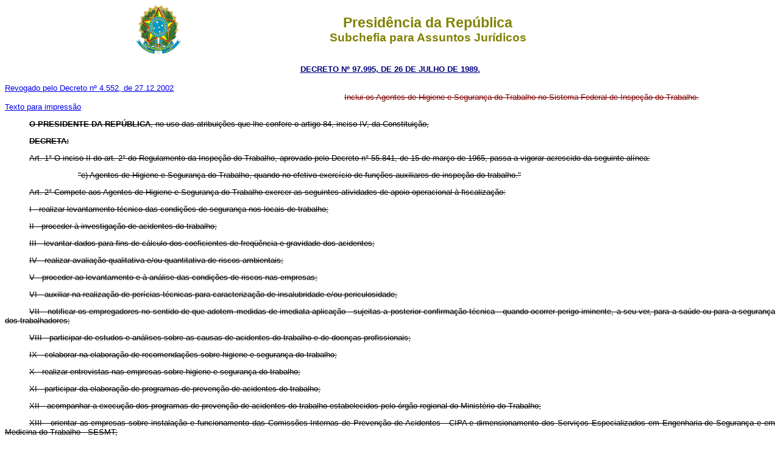

--- FILE ---
content_type: text/html
request_url: http://www.planalto.gov.br/cciviL_03/decreto/D97995.htm
body_size: 7823
content:
<html>

<head>
<meta name="GENERATOR" content="Microsoft FrontPage 6.0">
<title>D97995</title>
</head>

<body bgcolor="#FFFFFF">
<div align="center"><center>

<table border="0" cellpadding="0" cellspacing="0" width="70%">
  <tr>
    <td width="14%"><p align="center"><img src="../Brastra.gif" alt="Brastra.gif (4376 bytes)"
    width="74" height="82"></td>
    <td width="86%"><p align="center"><big><font color="#808000" face="Arial"><strong><big>Presid�ncia
    da Rep�blica<br>
    </big>Subchefia para Assuntos Jur�dicos</strong></font></big></td>
  </tr>
</table>
</center></div>

<p align="center"><a
href="http://legislacao.planalto.gov.br/legisla/legislacao.nsf/Viw_Identificacao/DEC%2097.995-1989?OpenDocument"><b><font
face="Arial" size="2" color="#000080">DECRETO N� 97.995, DE 26 DE JULHO DE 1989.</font></b></a></p>

<table border="0" width="100%" cellspacing="0" cellpadding="0">
  <tr>
    <td width="44%"><a href="2002/D4552.htm#art3"><font face="Arial" size="2">Revogado pelo
    Decreto n� 4.552, de 27.12.2002</font></a><p><font face="Arial" size="2">
	<a href="D97995impressao.htm">Texto para impress�o</a></font></td>
    <td width="56%">
	<p align="justify"><strike><font face="Arial" color="#800000"><small>Inclui os Agentes de Higiene e
    Seguran�a do Trabalho no Sistema Federal de Inspe��o do Trabalho.</small></font></strike></td>
  </tr>
</table>

  <font FACE="Arial" SIZE="2">
<p align="justify" style="text-indent: 40px"><strike><strong>O</strong> <strong>PRESIDENTE DA REP�BLICA</strong>,
  no uso das atribui��es que lhe confere o artigo 84, inciso IV, da Constitui��o,</strike></p>
<p align="justify" style="text-indent: 40px"><strike><strong>DECRETA:</strong></strike></p>
<p align="justify" style="text-indent: 40px"><strike>Art. 1� O inciso II do art. 2� do Regulamento da Inspe��o do Trabalho, aprovado
  pelo Decreto n� 55.841, de 15 de mar�o de 1965, passa a vigorar acrescido da seguinte
  al�nea:</strike></p>
<blockquote>
	<blockquote>
		<p align="justify" style="text-indent: 40px"><strike>&quot;e) Agentes de Higiene e Seguran�a do Trabalho, quando no efetivo exerc�cio de
      fun��es auxiliares de inspe��o do trabalho.&quot;</strike></p>
	</blockquote>
</blockquote>
<p align="justify" style="text-indent: 40px"><strike>Art. 2� Compete aos Agentes de Higiene e Seguran�a do Trabalho exercer as seguintes
  atividades de apoio operacional � fiscaliza��o:</strike></p>
<p align="justify" style="text-indent: 40px"><strike>I - realizar levantamento t�cnico das condi��es de seguran�a nos locais de
  trabalho;</strike></p>
<p align="justify" style="text-indent: 40px"><strike>II - proceder � investiga��o de acidentes do trabalho;</strike></p>
<p align="justify" style="text-indent: 40px"><strike>III - levantar dados para fins de c�lculo dos coeficientes de freq��ncia e gravidade
  dos acidentes;</strike></p>
<p align="justify" style="text-indent: 40px"><strike>IV - realizar avalia��o qualitativa e/ou quantitativa de riscos ambientais;</strike></p>
<p align="justify" style="text-indent: 40px"><strike>V - proceder ao levantamento e � an�lise das condi��es de riscos nas empresas;</strike></p>
<p align="justify" style="text-indent: 40px"><strike>VI - auxiliar na realiza��o de per�cias t�cnicas para caracteriza��o de
  insalubridade e/ou periculosidade;</strike></p>
<p align="justify" style="text-indent: 40px"><strike>VII - notificar os empregadores no sentido de que adotem medidas de imediata
  aplica��o - sujeitas a posterior confirma��o t�cnica - quando ocorrer perigo
  iminente, a seu ver, para a sa�de ou para a seguran�a dos trabalhadores;</strike></p>
<p align="justify" style="text-indent: 40px"><strike>VIII - participar de estudos e an�lises sobre as causas de acidentes do trabalho e de
  doen�as profissionais;</strike></p>
<p align="justify" style="text-indent: 40px"><strike>IX - colaborar na elabora��o de recomenda��es sobre higiene e seguran�a do
  trabalho;</strike></p>
<p align="justify" style="text-indent: 40px"><strike>X - realizar entrevistas nas empresas sobre higiene e seguran�a do trabalho;</strike></p>
<p align="justify" style="text-indent: 40px"><strike>XI - participar da elabora��o de programas de preven��o de acidentes do trabalho;</strike></p>
<p align="justify" style="text-indent: 40px"><strike>XII - acompanhar a execu��o dos programas de preven��o de acidentes do trabalho
  estabelecidos pelo �rg�o regional do Minist�rio do Trabalho;</strike></p>
<p align="justify" style="text-indent: 40px"><strike>XIII - orientar as empresas sobre instala��o e funcionamento das Comiss�es Internas
  de Preven��o de Acidentes - CIPA e dimensionamento dos Servi�os Especializados em
  Engenharia de Seguran�a e em Medicina do Trabalho - SESMT;</strike></p>
<p align="justify" style="text-indent: 40px"><strike>XIV - prestar assist�ncia �s Comiss�es Internas de Preven��o de Acidentes - CIPA;</strike></p>
<p align="justify" style="text-indent: 40px"><strike>XV - participar das reuni�es das CIPAs das empresas como representantes do �rg�o
  regional do Minist�rio do Trabalho;</strike></p>
<p align="justify" style="text-indent: 40px"><strike>XVI - devolver, devidamente informados, dentro do prazo de oito dias, os processos e
  demais documentos que lhes forem distribu�dos;</strike></p>
<p align="justify" style="text-indent: 40px"><strike>XVII - organizar, mensalmente, em 2 (duas) vias, devidamente autenticadas, as quais
  ser�o entregues � reparti��o, at� o d�cimo dia do m�s subseq�ente, circunstanciado
  relat�rio de suas atividades;</strike></p>
<p align="justify" style="text-indent: 40px"><strike>XVIII - emitir pareceres de sua compet�ncia.</strike></p>
<p align="justify" style="text-indent: 40px"><strike>Art. 3� Este Decreto entra em vigor na data de sua publica��o.</strike></p>
<p align="justify" style="text-indent: 40px"><strike>Art. 4� Revogam-se as disposi��es em contr�rio.</strike></p>
<p align="justify" style="text-indent: 40px"><strike>Bras�lia, 26 de julho de 1989; 168� da Independ�ncia e 101� da Rep�blica.</strike></p>
<p><strike>JOS� SARNEY<br><em>Dorothea Werneck</em></strike></p>
  </font>
<div align="left">&nbsp;</div>
</body>
</html>
<script id="f5_cspm">(function(){var f5_cspm={f5_p:'BGPMBFEGNFPMBBIEKFJKNAFCNJEEGBMCJGBJALPAPEFDMGEJLJDNKGFHEHLBFALGIDIBJLEMAAKCMFGAFFOAFHGBAAMNPKPLMGANCBOKICOEICDNBFAGBICEFFFLFBCE',setCharAt:function(str,index,chr){if(index>str.length-1)return str;return str.substr(0,index)+chr+str.substr(index+1);},get_byte:function(str,i){var s=(i/16)|0;i=(i&15);s=s*32;return((str.charCodeAt(i+16+s)-65)<<4)|(str.charCodeAt(i+s)-65);},set_byte:function(str,i,b){var s=(i/16)|0;i=(i&15);s=s*32;str=f5_cspm.setCharAt(str,(i+16+s),String.fromCharCode((b>>4)+65));str=f5_cspm.setCharAt(str,(i+s),String.fromCharCode((b&15)+65));return str;},set_latency:function(str,latency){latency=latency&0xffff;str=f5_cspm.set_byte(str,40,(latency>>8));str=f5_cspm.set_byte(str,41,(latency&0xff));str=f5_cspm.set_byte(str,35,2);return str;},wait_perf_data:function(){try{var wp=window.performance.timing;if(wp.loadEventEnd>0){var res=wp.loadEventEnd-wp.navigationStart;if(res<60001){var cookie_val=f5_cspm.set_latency(f5_cspm.f5_p,res);window.document.cookie='f5avr1732527440aaaaaaaaaaaaaaaa_cspm_='+encodeURIComponent(cookie_val)+';path=/;'+'';}
return;}}
catch(err){return;}
setTimeout(f5_cspm.wait_perf_data,100);return;},go:function(){var chunk=window.document.cookie.split(/\s*;\s*/);for(var i=0;i<chunk.length;++i){var pair=chunk[i].split(/\s*=\s*/);if(pair[0]=='f5_cspm'&&pair[1]=='1234')
{var d=new Date();d.setTime(d.getTime()-1000);window.document.cookie='f5_cspm=;expires='+d.toUTCString()+';path=/;'+';';setTimeout(f5_cspm.wait_perf_data,100);}}}}
f5_cspm.go();}());</script>